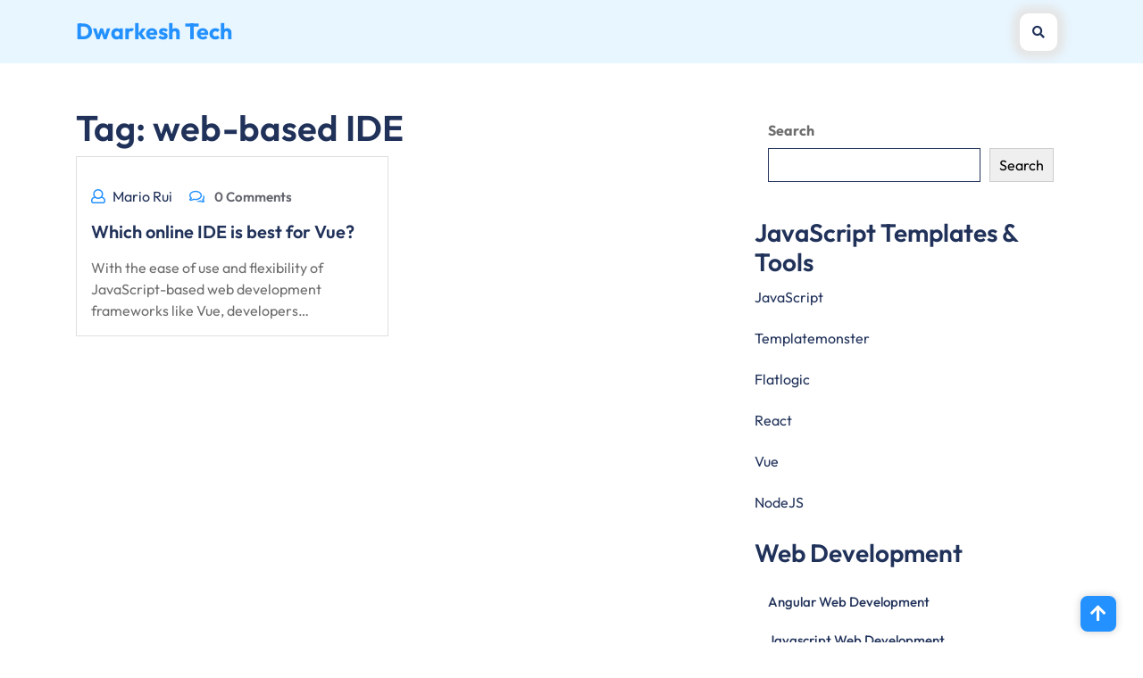

--- FILE ---
content_type: text/css
request_url: https://dwarkeshtech.com/wp-content/themes/freelancer-digital-agency/style.css?ver=6.1.9
body_size: 4429
content:
/*
Theme Name: Freelancer Digital Agency
Description: Freelancer Digital Agency is a theme based on digital agency, software agency, businesses, it service, technology IT solutions and services template or multipurpose use, etc. The theme is loaded with features such as multiple sections, banner, call to action button (CTA), optimized codes, faster page loading time, clean and secure coding. Also the freelancer digital agency theme is mobile friendly. It also has google web fonts, ready to use contact forms and newsletter forms including search functionality. Every files are well optimized and commented for customization for every project. Moreover, the theme has google maps, responsive tab, pricing tables, owl carousel slider and many more. Apart from it's features the Freelancer Digital Agency is ideal for all the business like startup, consulting, services, blogs, it also includes portfolio section. The theme is integrated with social media icon and multiple browser. This theme is great for , web designers, web developers, programmers, content writers,content creators and many such professions. The awesome animation feature gives stunning appearance to the theme. It also, gives the access to showcase the relate products/services. This awesome theme will surely help you to build your website. This theme is made by professionals with care which will bring traffic to your website. It is a powerful theme with multiple options.
Author: misbahwp
Theme URI: https://www.misbahwp.com/themes/free-freelancer-wordpress-theme/
Author URI: https://www.misbahwp.com/
Version: 1.4
Requires PHP: 7.4
Tested up to: 6.1
Requires at least: 5.0
Tags: photography, portfolio, e-commerce, wide-blocks, one-column, two-columns, right-sidebar, left-sidebar, grid-layout, custom-background, custom-colors, custom-header, custom-logo, custom-menu, featured-images, footer-widgets, full-width-template, editor-style, theme-options, threaded-comments
Text Domain: freelancer-digital-agency
License: GNU General Public License v3 or later
License URI: http://www.gnu.org/licenses/gpl-3.0.html

Freelancer Digital Agency WordPress Theme, (C) 2022 misbahwp.com
Freelancer Digital Agency WordPress Theme is released under the terms of GNU GPL
*/

.screen-reader-text {
	border: 0;
	clip: rect(1px, 1px, 1px, 1px);
	clip-path: inset(50%);
	height: 1px;
	margin: -1px;
	overflow: hidden;
	padding: 0;
	position: absolute !important;
	width: 1px;
	word-wrap: normal !important;
	-webkit-transition: none;
	-moz-transition: none;
	-o-transition: none;
	transition: none;
}
.screen-reader-text:focus {
	background-color: #f1f1f1;
	border-radius: 3px;
	box-shadow: 0 0 2px 2px rgba(0, 0, 0, 0.6);
	clip: auto !important;
	clip-path: none;
	color: #21759b;
	display: block;
	font-size: 14px;
	font-weight: 600;
	height: auto;
	left: 5px;
	line-height: normal;
	padding: 15px 23px 14px;
	text-decoration: none;
	top: 5px;
	width: auto;
	z-index: 100000;
}
#content[tabindex="-1"]:focus {
	outline: 0;
}
body {
	font-family: 'Outfit', sans-serif;
  color: #6d6d6d;
  margin:0;
  background: #fff;
}
h1,h2,h3,h4,h5,h6{
	font-weight: 600;
	color: #21325a;
}
a {
  color:#21325a;
  -webkit-transition: color .1s linear;
  -moz-transition: color .1s linear;
  -o-transition: color .1s linear;
  transition: color .1s linear;
  text-decoration: none;
}
a:hover,
a:focus {
  color:#e9415b;
  text-decoration: none;
}
.alignwide {
  margin-left  : -80px;
  margin-right : -80px;
}
.alignfull {
  margin-left  : calc( -100vw / 2 + 100% / 2 );
  margin-right : calc( -100vw / 2 + 100% / 2 );
  max-width    : 100vw;
}
.alignfull img {
  width: 100vw;
}
.post-single a, .page-single a,.sidebar-area .textwidget a,.comment-content a,.woocommerce-product-details__short-description a,#tab-description a,.extra-home-content a {
  text-decoration: underline;
  color:#2391ff;
}

/* ===============================================
   HEADER BOX
   ============================================= */

.page-template-frontpage #site-navigation {
  background: transparent;
  position: absolute;
  z-index: 999;
  width: 100%;
}
#site-navigation {
  background: #e8f6ff;
}
.social-links i{
	color: #fff;
}
.social-links i:hover{
  color: #2391ff;
}
.menu-header .row{
	justify-content: flex-end;
}

/* ===============================================
   LOGO BOX
   ============================================= */

.logo {
	padding: 18px 0;
}
.logo a {
  color: #2391ff;
  font-size: 25px;
  line-height: 35px;
  text-decoration: none;
  -webkit-transition: color .1s linear;
  -moz-transition: color .1s linear;
  -o-transition: color .1s linear;
  transition: color .1s linear;
  font-weight: bold;
}
.logo span {
  display: block;
  font-size: 15px;
  line-height: 18px;
  color: #21325a;
}

/* ===============================================
   HEADER SEARCH
   =============================================== */

.header-search {
  text-align: right;
}
.header-search .open-search-form i {
  font-size: 14px;
  cursor: pointer;
  color: #21325a;
  background: #fff;
  padding: 14px;
  border-radius: 10px;
  box-shadow: 0 0 10px 8px #e5e5e5;
}
.header-search .search-form {
	position:fixed;
	top:0;
	right:-100%;
	width:100%;
	height:100%;
	padding:0;
	z-index:1001;
	visibility: hidden;
	-webkit-transition-property: all , -webkit-transform;
    transition-property: all , transform;
    -webkit-transition-duration: 0.5s;
    transition-duration: 0.5s;
    -webkit-transition-timing-function: cubic-bezier(0.7,0,0.3,1);
    transition-timing-function: cubic-bezier(0.7,0,0.3,1);
	background: rgba(255,255,255, 0.98) none repeat;
	border:none !important;
}
.header-search .search-form.is-open {
	right:0;
	height:100%;
	visibility: visible;
}
.header-search .search-form.is-open form {
  position: absolute;
  width: 100%;
  top: 50%;
  transform: translateY(-50%);
  padding: 0 50px;
}
.header-search .search-form a.close-search-form {
	top:50px;
	position:absolute;
	margin-left:-13px;
	left:50%;
}
.header-search .search-form i.searchform-close-button {
	font-size:25px;
	color:#616161 !important;
	opacity:0;
	-webkit-transition: transform .2s linear;
	-moz-transition: transform .2s linear;
	-o-transition: transform .2s linear;
	transition: transform .2s linear;
}
.header-search .search-form.is-open i.searchform-close-button {
	opacity:1;
}
.header-search .search-form.is-open i.searchform-close-button:hover {
  -webkit-transform: rotate(90deg);
  -moz-transform: rotate(90deg);
  -o-transform: rotate(90deg);
  transform: rotate(90deg);
}

/* ===============================================
   MENU BOX
   ============================================= */

#main-menu {
	display:block;
	position:relative;
	float:right;
	margin:0 auto;
}
#main-menu ul {
	margin:0;
  padding: 0;
	display:block;
}
#main-menu ul li {
	position:relative;
	display:block;
	float:left;
	text-align:left;
}
#main-menu ul li a {
  display: block;
  z-index: 1;
  padding: 20px;
  font-size: 14px;
  font-weight: 500;
}
#main-menu a:hover,
#main-menu ul li a:hover,
#main-menu li:hover > a,
#main-menu a:focus,
#main-menu ul li a:focus,
#main-menu li.focus > a,
#main-menu li:focus > a,
#main-menu ul li.current-menu-item > a,
#main-menu ul li.current_page_item > a,
#main-menu ul li.current-menu-parent > a,
#main-menu ul li.current_page_ancestor > a,
#main-menu ul li.current-menu-ancestor > a {
	color:#2391ff;
}
#main-menu ul.children ,
#main-menu ul.sub-menu {
	opacity:0;
	position: absolute;
	top: 45px;
	left: -9999em;
	background:#2391ff;
	z-index:10001;
	width:213px;
	padding-left:0;
	-webkit-transition: opacity 0.3s ease 0s;
	-moz-transition: opacity 0.3s ease 0s;
	-o-transition: opacity 0.3s ease 0s;
	transition: opacity 0.3s ease 0s;
}
#main-menu ul.children li ,
#main-menu ul.sub-menu li {
	position:relative;
	margin:0;
	line-height:1.2em;
	text-transform:none;
	width:213px;
	min-height: inherit;
	margin:0;
}
#main-menu li li:hover > ul,
#main-menu li li:focus > ul,
#main-menu li li.focus > ul {
	top:0px;
	left: -100%;
}
#main-menu ul.children li a ,
#main-menu ul.sub-menu li a {
	text-decoration:none;
	text-align:left;
	display:block;
	padding:20px 15px;
	margin:0;
	border:none;
	line-height:inherit;
	color: #fff;
}
#main-menu ul.children li a:hover,
#main-menu ul.sub-menu li a:hover{
  background: #e8f6ff;
  color: #21325a;
}
#main-menu ul.children li ul:before,
#main-menu ul.sub-menu li ul:before,
.menu-toggle,
.dropdown-toggle,
button.close-menu {
	display:none;
}
#main-menu li:hover > ul,
#main-menu li:focus > ul,
#main-menu li.focus > ul {
	opacity:1;
	left: 0;
}

/* ===============================================
   POST BOX
   ============================================= */

.post-box{
  border: 1px solid rgba(0, 0, 0, 0.125);
}
.post-thumbnail {
  line-height: 0;
}
h3.post-title {
  font-size: 20px;
}
.post-content p{
	color: #6d6d6d;
}
.post-meta i{
	color: #2391ff;
}
.post-meta span {
  text-decoration: none;
  text-transform: capitalize;
  font-size: 15px;
  font-weight: 600;
  color: #62646c;
}
pre {
	display: block;
	padding: 9.5px;
	margin: 0 0 10px;
	font-size: 13px;
	line-height: 1.42857143;
	color: #21325a;
	white-space: break-spaces;
	background-color: #f5f5f5;
	border: 1px solid #ccc;
  border-radius: 4px;
}
.post-content img,
.post-thumbnail img,
.post-content iframe,
.post-content object,
.post-content embed {
	max-width: 100%;
}
.post-content img,
.post-thumbnail img {
	max-height:100%;
	height:auto;
}
.post-content:after {
  content: "";
  display: table;
  clear: both;
}
#content,footer {
  float: left;
  width: 100%;
}

/* ===============================================
   Slider
   ============================================= */

.blog_inner_box img{
  opacity: 0.5;
}
.blog_inner_box {
  position: relative;
  background: #fff;
}
.blog_box {
  position: absolute;
  top: 50%;
  transform: translateY(-50%);
  right: 50%;
  left: 20%;
  color: #fff;
}
.blog_box h3 {
  font-size: 50px;
  color: #21325a;
}
p.slider-button a,.services-box p.slider-button a:hover {
  background: #e9415b;
  padding: 10px 15px;
  color: #fff;
  font-size: 15px;
  font-weight: 600;
}
p.slider-button a:hover,.services-box p.slider-button a{
	background: #21325a;
}
.slider .owl-nav {
  position: absolute;
  bottom: 0;
  width: 100%;
}
.slider .owl-carousel button.owl-dot.active{
	border: solid 5px #e9415b;
}
.slider .owl-carousel button.owl-dot{
	border: solid 5px #2391ff;
	border-radius: 50px;
	margin-right: 5px;
}
.slider .owl-dots{
  position: absolute;
  bottom: 20px;
  right: 45%;
  left: 45%;
  text-align: center;
}
.call-info-box {
  background: #1bc99b;
  display: inline-block;
  padding: 10px;
}
.call-info-box h4 {
  font-size: 18px;
  text-align: center;
  color: #fff;
}
.call-info {
  background: #0eb387;
  padding: 6px;
}
.social-links {
  position: absolute;
  top: 50%;
  transform: translateY(-50%);
  right: 8%;
}
.social-links a {
  display: block;
}
.social-links i{
  color: #21325a;
  background: #fff;
  margin-bottom: 10px;
  width: 40px;
  height: 40px;
  text-align: center;
  padding: 12px 0;
  border-radius: 30px;
}
.social-links i:hover{
	background: #e9415b;
	color: #fff;
}

/* ===============================================
   Our Services Section
   ============================================= */

#project h6, .blog_box h5 {
  font-size: 20px;
  font-weight: normal;
  color: #2391ff;
}
#project h2 {
  font-size: 35px;
  width: 50%;
  margin: 0 auto;
  font-weight: 700;
}
.services-box h3 {
  font-size: 20px;
}
.services-box p {
  font-size: 15px;
}
.services-box a {
  color: #e9415b;
  font-size: 15px;
  font-weight: 500;
  border-bottom: solid 1px;
}
.services-box a:hover{
	color: #2391ff;
}
.services-box img {
  width: 100%;
  height: 100%;
  margin-bottom: 25px;
}
.project-image {
  position: relative;
}
.project-post-date {
  position: absolute;
  bottom: -15px;
  right: 20px;
  text-align: center;
}
.project-post-date {
  position: absolute;
  bottom: 0;
  right: 20px;
  text-align: center;
  background: #2391ff;
  color: #fff;
}
p.year-box {
  background: #1d84ec;
  padding: 5px;
}
p.time-box {
  padding: 10px;
  font-size: 35px;
  font-weight: bold;
  line-height: 35px;
}

/* ===============================================
   Scroll
   ============================================= */

.scroll-up {
  position: fixed;
  bottom: 12px;
  right: 30px;
  z-index: 999;
}
.scroll-up a {
  background: #2391ff;
  color:#000;
}
.scroll-up a:hover{
  background: #0d0d0d;
  color:#fff;
}
.scroll-up a {
  display: block;
  height: 2.5rem;
  width: 2.5rem;
  text-align: center;
  line-height: 2;
  border-radius: 8px;
  font-size: 1.25rem;
  color: #fff;
  opacity: 1;
  transition: all 0.3s ease 0s;
  box-shadow: 0 0 10px rgb(0 0 0 / 20%);
}

/* ===============================================
   Pagination
   ============================================= */

.pagination,
.freelancer-digital-agency-pagination {
	margin:25px 0;
}

.pagination .nav-links a,
.pagination .nav-links span.current,
.freelancer-digital-agency-pagination a span,
.freelancer-digital-agency-pagination span.current {
	display:inline-block;
	text-decoration: none;
	padding:10px 12px;
	font-size:14px;
	line-height:21px;
	color:#333;
	text-align:center;
	vertical-align:middle;
	cursor:pointer;
	background:#f3f4f7;
	position:relative;
	margin:0;
	-webkit-transition: background-color .3s ease;
	-moz-transition: background-color .3s ease;
	-ms-transition: background-color .3s ease;
	-o-transition: background-color .3s ease;
	transition: background-color .3s ease;
}

.pagination .nav-links a:hover,
.pagination .nav-links a:focus,
.pagination .nav-links span.current,
.freelancer-digital-agency-pagination span.current,
.freelancer-digital-agency-pagination span.current:hover,
.freelancer-digital-agency-pagination span.current:focus,
.freelancer-digital-agency-pagination a span:hover,
.freelancer-digital-agency-pagination a span:focus {
	background: #2391ff;
	color: #fff;
}

/*--------------------------------------------------------------
## Comments
--------------------------------------------------------------*/
.comment-reply a:focus{
  color: #fff;
}
.comment-respond input#submit:hover,
.comment-reply a:hover{
	background: #21325a;
	color: #fff;
}
.comment-form-url input,nav.navigation.pagination{
  width: 100%;
}
.comment-respond input#submit {
  background: #2391ff;
  border: none;
  color: #fff;
  padding: 10px;
  font-weight: 600;
}
.comment-content a {
  word-wrap: break-word;
}
.bypostauthor {
  display: block;
}
.comments-title {
  font-size: 1.125rem;
}
.comment-body .pull-left {
  padding-right: 0.625rem;
}
.comment-list {
  padding-left: 0;
}
.comment-list .comment {
  display: block;
}
.comment-list .pingback {
  border-top: 1px solid rgba(0, 0, 0, 0.125);
  padding: 0.563rem 0;
}
.comment-list .pingback a {
  margin-left: 5px;
  margin-right: 5px;
}
.comment-content.card-block {
  padding: 15px;
}
.comment-reply a {
  background: #2391ff;
  padding: 5px 15px;
  color: #fff;
}

/* ===============================================
   SIDEBARS
   =============================================== */

.sidebar-area .textwidget img{
  width: 100%;
  height: auto;
}
.sidebar-area .sidebar-widget {
	margin-bottom: 25px;
}
.sidebar-area a,
.sidebar-area p,
.sidebar-area li,
.sidebar-area address,
.sidebar-area dd,
.sidebar-area blockquote,
.sidebar-area td,
.sidebar-area th,
.sidebar-area .textwidget {
	line-height:1.9em;
	font-weight: normal;
}
.sidebar-area ul,#calendar_wrap,.sidebar-area .textwidget,.tagcloud {
  list-style: none;
  margin: 0;
  padding: 0 15px;
}
.sidebar-area li a,
.sidebar-area li {
  font-size: 15px;
  font-weight: 500;
}
.sidebar-area li {
  padding-bottom: 15px;
}
.sidebar-area h4.title {
  padding: 20px 15px;
  color: #fff;
  font-size: 18px;
  text-transform: uppercase;
  background: #2391ff;
  border-left: solid 5px #21325a;
}
.sidebar-area .tagcloud a {
  font-size: 15px !important;
  background: #2391ff;
  color: #fff;
  padding: 5px;
  padding-top: 5px;
  padding-right: 5px;
  padding-bottom: 5px;
  padding-left: 5px;
  display: inline-block;
  margin: 5px 0;
  text-decoration: none;
}
.sidebar-area .tagcloud a:hover{
	background: #21325a;
}
.sidebar-area form {
  padding: 15px;
}
.sidebar-area select,
.sidebar-area textarea, #comments textarea,
.sidebar-area input[type="text"], #comments input[type="text"],
.sidebar-area input[type="password"],
.sidebar-area input[type="datetime"],
.sidebar-area input[type="datetime-local"],
.sidebar-area input[type="date"],
.sidebar-area input[type="month"],
.sidebar-area input[type="time"],
.sidebar-area input[type="week"],
.sidebar-area input[type="number"],
.sidebar-area input[type="email"],
.sidebar-area input[type="url"],
.sidebar-area input[type="search"],
.sidebar-area input[type="tel"],
.sidebar-area input[type="color"],
.sidebar-area .uneditable-input,
#comments input[type="email"],
#comments input[type="url"]{
	-webkit-border-radius: 0;
	-moz-border-radius: 0;
	border-radius: 0;
	width:100%;
	padding: 5px 2%;
	border: solid 1px #21325a;
}
#wp-calendar th,
#wp-calendar
#today,
#wp-calendar
#today a {
	background:#f3f4f7;
	color:#434343 !important;
}
#wp-calendar a:hover {
	border:none;
}
#wp-calendar {
	background: #fff;
	width:100%;
}
#wp-calendar caption {
	font-size: 14px;
	text-transform:uppercase;
	margin:0 0 10px 0;
	text-align:left;
}
#wp-calendar th,
#wp-calendar td {
	text-align: center;
	font-size: 14px;
	color:#434343 !important;
	padding:3px 6px;
}
#wp-calendar td a {
	display:block;
	text-align: center;
	font-size: 14px;
	color:#434343 !important;
	text-decoration:underline
}
#wp-calendar td#prev a,
#wp-calendar td#prev a{
	text-decoration:none;
	text-align:left;
}
#wp-calendar th{
	font-weight:bold
}
tr:nth-child(2n+2) {
	background-color: #f3f4f7;
}
.searchform label {
	display: block;
}
.searchform input[type=text] {
  width: calc(100% - 110px);
  margin: 0;
  padding: 12px;
  float: left;
  background-color: #f3f4f7;
  border: none;
}
.searchform input[type=submit] {
	background: #2391ff;
	border: none;
	color: #fff;
	font-size:14px;
	font-weight: 600;
	text-align:center;
	position:relative;
	float:left;
	text-shadow:none;
	padding:14px 0;
	width:100px;
	margin:0 auto;
	cursor: pointer;
	-webkit-transition: color .3s ease, background-color .3s ease;
	-moz-transition: color .3s ease, background-color .3s ease;
	-o-transition: color .3s ease, background-color .3s ease;
	transition: color .3s ease, background-color .3s ease;
}
.searchform input[type=submit]:hover ,
.searchform input[type=submit]:focus {
	background-color:#2391ff;
	text-decoration:none
}
.searchform:after {
  content: "";
  display: table;
  clear: both;
}
footer {
	background: #21325a;
}
footer .sidebar-area {
	background: none;
	padding: 25px 0 0 0;
}
.wp-block-group__inner-container h2 {
  color: #fff;
}
footer a,
footer p,
footer .sidebar-area li,
footer .sidebar-area address,
footer .sidebar-area dd,
footer .sidebar-area blockquote,
footer .sidebar-area td,
footer .sidebar-area th,
footer .sidebar-area .title,
footer .sidebar-area .textwidget {
	color: #fff;
}
.footer-area ul {
  padding: 0;
}
.footer-area h4.title {
  padding: 0;
  font-size: 30px;
  font-weight: 500;
  text-transform: none;
  background: transparent;
  border: none;
}
img.size-auto,
img.size-full,
img.size-large,
img.size-medium,
img.alignleft,
img.alignright,
img.aligncenter,
.attachment img {
	max-width:100%;
	height:auto;
}
.alignleft,
img.alignleft {
	display:inline;
	float:left;
	margin-right:24px;
	margin-top:4px;
}
.alignright,
img.alignright {
	display:inline;
	float:right;
	margin-left:24px;
	margin-top:4px;
}
div.aligncenter,
img.aligncenter {
	display: block;
	margin-left: auto !important;
	margin-right: auto !important;
	float:none;
}
img.alignleft,
img.alignright,
img.aligncenter {
	margin-bottom:12px;
}

.wp-caption {
	line-height:18px;
	margin-bottom:25px;
	max-width:100% !important;
	padding:4px;
	text-align:center;
}

.wp-caption img {
	margin:5px 5px 0;
	width:96%;
	height:100%
}

.wp-caption p.wp-caption-text {
	color:#888;
	font-size:12px;
	margin:5px;
}

.sticky {
}

.gallery-caption {
}

.bypostauthor {
}
